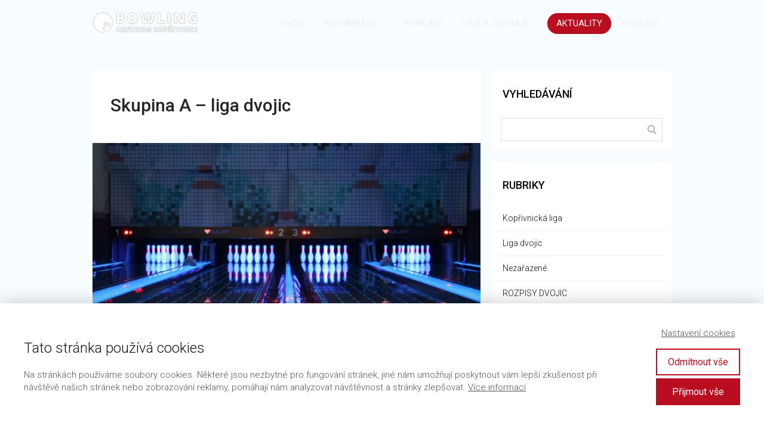

--- FILE ---
content_type: text/html; charset=UTF-8
request_url: https://www.bowling-centrum.cz/nova-sezona-ligy-dvojic-zacina-26-3-2024/
body_size: 16597
content:
<!DOCTYPE html>
<html lang="cs">
	<head>
		<meta charset="UTF-8"/>
		<meta http-equiv="X-UA-Compatible" content="IE=edge"/>
		<meta name="viewport" content="width=device-width, initial-scale=1">
		<title>Skupina A &#8211; liga dvojic | Bowling centrum Kopřivnice</title>

		<meta name='robots' content='max-image-preview:large' />
<link rel="alternate" type="application/rss+xml" title="Bowling centrum Kopřivnice &raquo; RSS komentářů pro Skupina A&nbsp;&#8211; liga dvojic" href="https://www.bowling-centrum.cz/nova-sezona-ligy-dvojic-zacina-26-3-2024/feed/" />
<style id='wp-emoji-styles-inline-css' type='text/css'>

	img.wp-smiley, img.emoji {
		display: inline !important;
		border: none !important;
		box-shadow: none !important;
		height: 1em !important;
		width: 1em !important;
		margin: 0 0.07em !important;
		vertical-align: -0.1em !important;
		background: none !important;
		padding: 0 !important;
	}
/*# sourceURL=wp-emoji-styles-inline-css */
</style>
<style id='wp-block-library-inline-css' type='text/css'>
:root{--wp-block-synced-color:#7a00df;--wp-block-synced-color--rgb:122,0,223;--wp-bound-block-color:var(--wp-block-synced-color);--wp-editor-canvas-background:#ddd;--wp-admin-theme-color:#007cba;--wp-admin-theme-color--rgb:0,124,186;--wp-admin-theme-color-darker-10:#006ba1;--wp-admin-theme-color-darker-10--rgb:0,107,160.5;--wp-admin-theme-color-darker-20:#005a87;--wp-admin-theme-color-darker-20--rgb:0,90,135;--wp-admin-border-width-focus:2px}@media (min-resolution:192dpi){:root{--wp-admin-border-width-focus:1.5px}}.wp-element-button{cursor:pointer}:root .has-very-light-gray-background-color{background-color:#eee}:root .has-very-dark-gray-background-color{background-color:#313131}:root .has-very-light-gray-color{color:#eee}:root .has-very-dark-gray-color{color:#313131}:root .has-vivid-green-cyan-to-vivid-cyan-blue-gradient-background{background:linear-gradient(135deg,#00d084,#0693e3)}:root .has-purple-crush-gradient-background{background:linear-gradient(135deg,#34e2e4,#4721fb 50%,#ab1dfe)}:root .has-hazy-dawn-gradient-background{background:linear-gradient(135deg,#faaca8,#dad0ec)}:root .has-subdued-olive-gradient-background{background:linear-gradient(135deg,#fafae1,#67a671)}:root .has-atomic-cream-gradient-background{background:linear-gradient(135deg,#fdd79a,#004a59)}:root .has-nightshade-gradient-background{background:linear-gradient(135deg,#330968,#31cdcf)}:root .has-midnight-gradient-background{background:linear-gradient(135deg,#020381,#2874fc)}:root{--wp--preset--font-size--normal:16px;--wp--preset--font-size--huge:42px}.has-regular-font-size{font-size:1em}.has-larger-font-size{font-size:2.625em}.has-normal-font-size{font-size:var(--wp--preset--font-size--normal)}.has-huge-font-size{font-size:var(--wp--preset--font-size--huge)}.has-text-align-center{text-align:center}.has-text-align-left{text-align:left}.has-text-align-right{text-align:right}.has-fit-text{white-space:nowrap!important}#end-resizable-editor-section{display:none}.aligncenter{clear:both}.items-justified-left{justify-content:flex-start}.items-justified-center{justify-content:center}.items-justified-right{justify-content:flex-end}.items-justified-space-between{justify-content:space-between}.screen-reader-text{border:0;clip-path:inset(50%);height:1px;margin:-1px;overflow:hidden;padding:0;position:absolute;width:1px;word-wrap:normal!important}.screen-reader-text:focus{background-color:#ddd;clip-path:none;color:#444;display:block;font-size:1em;height:auto;left:5px;line-height:normal;padding:15px 23px 14px;text-decoration:none;top:5px;width:auto;z-index:100000}html :where(.has-border-color){border-style:solid}html :where([style*=border-top-color]){border-top-style:solid}html :where([style*=border-right-color]){border-right-style:solid}html :where([style*=border-bottom-color]){border-bottom-style:solid}html :where([style*=border-left-color]){border-left-style:solid}html :where([style*=border-width]){border-style:solid}html :where([style*=border-top-width]){border-top-style:solid}html :where([style*=border-right-width]){border-right-style:solid}html :where([style*=border-bottom-width]){border-bottom-style:solid}html :where([style*=border-left-width]){border-left-style:solid}html :where(img[class*=wp-image-]){height:auto;max-width:100%}:where(figure){margin:0 0 1em}html :where(.is-position-sticky){--wp-admin--admin-bar--position-offset:var(--wp-admin--admin-bar--height,0px)}@media screen and (max-width:600px){html :where(.is-position-sticky){--wp-admin--admin-bar--position-offset:0px}}

/*# sourceURL=wp-block-library-inline-css */
</style><style id='global-styles-inline-css' type='text/css'>
:root{--wp--preset--aspect-ratio--square: 1;--wp--preset--aspect-ratio--4-3: 4/3;--wp--preset--aspect-ratio--3-4: 3/4;--wp--preset--aspect-ratio--3-2: 3/2;--wp--preset--aspect-ratio--2-3: 2/3;--wp--preset--aspect-ratio--16-9: 16/9;--wp--preset--aspect-ratio--9-16: 9/16;--wp--preset--color--black: #000000;--wp--preset--color--cyan-bluish-gray: #abb8c3;--wp--preset--color--white: #ffffff;--wp--preset--color--pale-pink: #f78da7;--wp--preset--color--vivid-red: #cf2e2e;--wp--preset--color--luminous-vivid-orange: #ff6900;--wp--preset--color--luminous-vivid-amber: #fcb900;--wp--preset--color--light-green-cyan: #7bdcb5;--wp--preset--color--vivid-green-cyan: #00d084;--wp--preset--color--pale-cyan-blue: #8ed1fc;--wp--preset--color--vivid-cyan-blue: #0693e3;--wp--preset--color--vivid-purple: #9b51e0;--wp--preset--gradient--vivid-cyan-blue-to-vivid-purple: linear-gradient(135deg,rgb(6,147,227) 0%,rgb(155,81,224) 100%);--wp--preset--gradient--light-green-cyan-to-vivid-green-cyan: linear-gradient(135deg,rgb(122,220,180) 0%,rgb(0,208,130) 100%);--wp--preset--gradient--luminous-vivid-amber-to-luminous-vivid-orange: linear-gradient(135deg,rgb(252,185,0) 0%,rgb(255,105,0) 100%);--wp--preset--gradient--luminous-vivid-orange-to-vivid-red: linear-gradient(135deg,rgb(255,105,0) 0%,rgb(207,46,46) 100%);--wp--preset--gradient--very-light-gray-to-cyan-bluish-gray: linear-gradient(135deg,rgb(238,238,238) 0%,rgb(169,184,195) 100%);--wp--preset--gradient--cool-to-warm-spectrum: linear-gradient(135deg,rgb(74,234,220) 0%,rgb(151,120,209) 20%,rgb(207,42,186) 40%,rgb(238,44,130) 60%,rgb(251,105,98) 80%,rgb(254,248,76) 100%);--wp--preset--gradient--blush-light-purple: linear-gradient(135deg,rgb(255,206,236) 0%,rgb(152,150,240) 100%);--wp--preset--gradient--blush-bordeaux: linear-gradient(135deg,rgb(254,205,165) 0%,rgb(254,45,45) 50%,rgb(107,0,62) 100%);--wp--preset--gradient--luminous-dusk: linear-gradient(135deg,rgb(255,203,112) 0%,rgb(199,81,192) 50%,rgb(65,88,208) 100%);--wp--preset--gradient--pale-ocean: linear-gradient(135deg,rgb(255,245,203) 0%,rgb(182,227,212) 50%,rgb(51,167,181) 100%);--wp--preset--gradient--electric-grass: linear-gradient(135deg,rgb(202,248,128) 0%,rgb(113,206,126) 100%);--wp--preset--gradient--midnight: linear-gradient(135deg,rgb(2,3,129) 0%,rgb(40,116,252) 100%);--wp--preset--font-size--small: 13px;--wp--preset--font-size--medium: 20px;--wp--preset--font-size--large: 36px;--wp--preset--font-size--x-large: 42px;--wp--preset--spacing--20: 0.44rem;--wp--preset--spacing--30: 0.67rem;--wp--preset--spacing--40: 1rem;--wp--preset--spacing--50: 1.5rem;--wp--preset--spacing--60: 2.25rem;--wp--preset--spacing--70: 3.38rem;--wp--preset--spacing--80: 5.06rem;--wp--preset--shadow--natural: 6px 6px 9px rgba(0, 0, 0, 0.2);--wp--preset--shadow--deep: 12px 12px 50px rgba(0, 0, 0, 0.4);--wp--preset--shadow--sharp: 6px 6px 0px rgba(0, 0, 0, 0.2);--wp--preset--shadow--outlined: 6px 6px 0px -3px rgb(255, 255, 255), 6px 6px rgb(0, 0, 0);--wp--preset--shadow--crisp: 6px 6px 0px rgb(0, 0, 0);}:where(.is-layout-flex){gap: 0.5em;}:where(.is-layout-grid){gap: 0.5em;}body .is-layout-flex{display: flex;}.is-layout-flex{flex-wrap: wrap;align-items: center;}.is-layout-flex > :is(*, div){margin: 0;}body .is-layout-grid{display: grid;}.is-layout-grid > :is(*, div){margin: 0;}:where(.wp-block-columns.is-layout-flex){gap: 2em;}:where(.wp-block-columns.is-layout-grid){gap: 2em;}:where(.wp-block-post-template.is-layout-flex){gap: 1.25em;}:where(.wp-block-post-template.is-layout-grid){gap: 1.25em;}.has-black-color{color: var(--wp--preset--color--black) !important;}.has-cyan-bluish-gray-color{color: var(--wp--preset--color--cyan-bluish-gray) !important;}.has-white-color{color: var(--wp--preset--color--white) !important;}.has-pale-pink-color{color: var(--wp--preset--color--pale-pink) !important;}.has-vivid-red-color{color: var(--wp--preset--color--vivid-red) !important;}.has-luminous-vivid-orange-color{color: var(--wp--preset--color--luminous-vivid-orange) !important;}.has-luminous-vivid-amber-color{color: var(--wp--preset--color--luminous-vivid-amber) !important;}.has-light-green-cyan-color{color: var(--wp--preset--color--light-green-cyan) !important;}.has-vivid-green-cyan-color{color: var(--wp--preset--color--vivid-green-cyan) !important;}.has-pale-cyan-blue-color{color: var(--wp--preset--color--pale-cyan-blue) !important;}.has-vivid-cyan-blue-color{color: var(--wp--preset--color--vivid-cyan-blue) !important;}.has-vivid-purple-color{color: var(--wp--preset--color--vivid-purple) !important;}.has-black-background-color{background-color: var(--wp--preset--color--black) !important;}.has-cyan-bluish-gray-background-color{background-color: var(--wp--preset--color--cyan-bluish-gray) !important;}.has-white-background-color{background-color: var(--wp--preset--color--white) !important;}.has-pale-pink-background-color{background-color: var(--wp--preset--color--pale-pink) !important;}.has-vivid-red-background-color{background-color: var(--wp--preset--color--vivid-red) !important;}.has-luminous-vivid-orange-background-color{background-color: var(--wp--preset--color--luminous-vivid-orange) !important;}.has-luminous-vivid-amber-background-color{background-color: var(--wp--preset--color--luminous-vivid-amber) !important;}.has-light-green-cyan-background-color{background-color: var(--wp--preset--color--light-green-cyan) !important;}.has-vivid-green-cyan-background-color{background-color: var(--wp--preset--color--vivid-green-cyan) !important;}.has-pale-cyan-blue-background-color{background-color: var(--wp--preset--color--pale-cyan-blue) !important;}.has-vivid-cyan-blue-background-color{background-color: var(--wp--preset--color--vivid-cyan-blue) !important;}.has-vivid-purple-background-color{background-color: var(--wp--preset--color--vivid-purple) !important;}.has-black-border-color{border-color: var(--wp--preset--color--black) !important;}.has-cyan-bluish-gray-border-color{border-color: var(--wp--preset--color--cyan-bluish-gray) !important;}.has-white-border-color{border-color: var(--wp--preset--color--white) !important;}.has-pale-pink-border-color{border-color: var(--wp--preset--color--pale-pink) !important;}.has-vivid-red-border-color{border-color: var(--wp--preset--color--vivid-red) !important;}.has-luminous-vivid-orange-border-color{border-color: var(--wp--preset--color--luminous-vivid-orange) !important;}.has-luminous-vivid-amber-border-color{border-color: var(--wp--preset--color--luminous-vivid-amber) !important;}.has-light-green-cyan-border-color{border-color: var(--wp--preset--color--light-green-cyan) !important;}.has-vivid-green-cyan-border-color{border-color: var(--wp--preset--color--vivid-green-cyan) !important;}.has-pale-cyan-blue-border-color{border-color: var(--wp--preset--color--pale-cyan-blue) !important;}.has-vivid-cyan-blue-border-color{border-color: var(--wp--preset--color--vivid-cyan-blue) !important;}.has-vivid-purple-border-color{border-color: var(--wp--preset--color--vivid-purple) !important;}.has-vivid-cyan-blue-to-vivid-purple-gradient-background{background: var(--wp--preset--gradient--vivid-cyan-blue-to-vivid-purple) !important;}.has-light-green-cyan-to-vivid-green-cyan-gradient-background{background: var(--wp--preset--gradient--light-green-cyan-to-vivid-green-cyan) !important;}.has-luminous-vivid-amber-to-luminous-vivid-orange-gradient-background{background: var(--wp--preset--gradient--luminous-vivid-amber-to-luminous-vivid-orange) !important;}.has-luminous-vivid-orange-to-vivid-red-gradient-background{background: var(--wp--preset--gradient--luminous-vivid-orange-to-vivid-red) !important;}.has-very-light-gray-to-cyan-bluish-gray-gradient-background{background: var(--wp--preset--gradient--very-light-gray-to-cyan-bluish-gray) !important;}.has-cool-to-warm-spectrum-gradient-background{background: var(--wp--preset--gradient--cool-to-warm-spectrum) !important;}.has-blush-light-purple-gradient-background{background: var(--wp--preset--gradient--blush-light-purple) !important;}.has-blush-bordeaux-gradient-background{background: var(--wp--preset--gradient--blush-bordeaux) !important;}.has-luminous-dusk-gradient-background{background: var(--wp--preset--gradient--luminous-dusk) !important;}.has-pale-ocean-gradient-background{background: var(--wp--preset--gradient--pale-ocean) !important;}.has-electric-grass-gradient-background{background: var(--wp--preset--gradient--electric-grass) !important;}.has-midnight-gradient-background{background: var(--wp--preset--gradient--midnight) !important;}.has-small-font-size{font-size: var(--wp--preset--font-size--small) !important;}.has-medium-font-size{font-size: var(--wp--preset--font-size--medium) !important;}.has-large-font-size{font-size: var(--wp--preset--font-size--large) !important;}.has-x-large-font-size{font-size: var(--wp--preset--font-size--x-large) !important;}
/*# sourceURL=global-styles-inline-css */
</style>

<style id='classic-theme-styles-inline-css' type='text/css'>
/*! This file is auto-generated */
.wp-block-button__link{color:#fff;background-color:#32373c;border-radius:9999px;box-shadow:none;text-decoration:none;padding:calc(.667em + 2px) calc(1.333em + 2px);font-size:1.125em}.wp-block-file__button{background:#32373c;color:#fff;text-decoration:none}
/*# sourceURL=/wp-includes/css/classic-themes.min.css */
</style>
<link rel='stylesheet' id='mioweb_content_css-css' href='https://www.bowling-centrum.cz/wp-content/themes/mioweb3/modules/mioweb/css/content.css?ver=1768369514' type='text/css' media='all' />
<link rel='stylesheet' id='blog_content_css-css' href='https://www.bowling-centrum.cz/wp-content/themes/mioweb3/modules/blog/templates/blog1/style1.css?ver=1768369514' type='text/css' media='all' />
<link rel='stylesheet' id='tablepress-default-css' href='https://www.bowling-centrum.cz/wp-content/plugins/tablepress/css/build/default.css?ver=3.2.6' type='text/css' media='all' />
<link rel='stylesheet' id='ve-content-style-css' href='https://www.bowling-centrum.cz/wp-content/themes/mioweb3/style.css?ver=1768369514' type='text/css' media='all' />
<script type="text/javascript" src="https://www.bowling-centrum.cz/wp-includes/js/jquery/jquery.min.js?ver=3.7.1" id="jquery-core-js"></script>
<script type="text/javascript" src="https://www.bowling-centrum.cz/wp-includes/js/jquery/jquery-migrate.min.js?ver=3.4.1" id="jquery-migrate-js"></script>
<link rel='shortlink' href='https://www.bowling-centrum.cz/?p=3278' />
<link rel="icon" type="image/png" href="https://www.bowling-centrum.cz/wp-content/uploads/2017/01/fav.png"><link rel="apple-touch-icon" href="https://www.bowling-centrum.cz/wp-content/uploads/2017/01/fav.png"><meta name="description" content="Do finálové ligy dvojic ( 2.12.2024) přímo postupují ze skupiny A&nbsp;týmy Brašinové a&nbsp;Dream Team. Další postupující týmy budeme vědět příští týden, kdy se hraje druhá skupina (19.11.2024) počet her Průměr body 1. BRAŠINOVÉ 10 318,2 28,5 2. DREAM TEAM 10 338,6 26,5 3. FRAJEŘI 10 307,1 18 4. HRUŠKY 10 304 18 5. BEZZUBÍ ŽRALOCI..." /><meta property="og:title" content="Skupina A &#8211; liga dvojic  "/><meta property="og:image" content="https://www.bowling-centrum.cz/wp-content/uploads/2021/01/bowling.jpg"/><meta property="og:url" content="https://www.bowling-centrum.cz/nova-sezona-ligy-dvojic-zacina-26-3-2024/"/><meta property="og:site_name" content="Bowling centrum Kopřivnice"/><meta property="og:locale" content="cs_CZ"/><script type="text/javascript">
		var ajaxurl = "/wp-admin/admin-ajax.php";
		var locale = "cs_CZ";
		var template_directory_uri = "https://www.bowling-centrum.cz/wp-content/themes/mioweb3";
		</script><link id="mw_gf_Roboto" href="https://fonts.googleapis.com/css?family=Roboto:400,300,500,700&subset=latin,latin-ext&display=swap" rel="stylesheet" type="text/css"><style></style><style>#header{border-bottom: 0px solid #eeeeee;}#site_title{font-size: 25px;}#site_title img{max-width:176px;}.mw_header .menu > li > a{font-size: 15px;font-family: 'Roboto';font-weight: 400;}.header_nav_container nav .menu > li > a, .mw_header_icons a, .mw_close_header_search{color:#eeeeee;}.menu_style_h3 .menu > li:after, .menu_style_h4 .menu > li:after{color:#eeeeee;}#mobile_nav{color:#eeeeee;}#mobile_nav svg{fill:#eeeeee;}.mw_to_cart svg{fill:#eeeeee;}.header_nav_container .sub-menu{background-color:#eeeeee;}.menu_style_h6 .menu,.menu_style_h6 .mw_header_right_menu,.menu_style_h7 .header_nav_fullwidth_container,.menu_style_h6 #mobile_nav,.menu_style_h7 #mobile_nav{background-color:#4a4a4a;}.mw_to_cart:hover svg{fill:#b90e20;}.menu_style_h1 .menu > li.current-menu-item a, .menu_style_h1 .menu > li.current-page-ancestor > a, .menu_style_h3 .menu > li.current-menu-item a, .menu_style_h3 .menu > li.current-page-ancestor > a, .menu_style_h4 .menu > li.current-menu-item a, .menu_style_h4 .menu > li.current-page-ancestor > a, .menu_style_h8 .menu > li.current-menu-item a, .menu_style_h9 .menu > li.current-menu-item a, .mw_header_icons a:hover, .mw_header_search_container .mw_close_header_search:hover, .menu_style_h1 .menu > li:hover > a, .menu_style_h3 .menu > li:hover > a, .menu_style_h4 .menu > li:hover > a, .menu_style_h8 .menu > li:hover > a, .menu_style_h9 .menu > li:hover > a{color:#b90e20;}.menu_style_h2 li span{background-color:#b90e20;}#mobile_nav:hover{color:#b90e20;}#mobile_nav:hover svg{fill:#b90e20;}.menu_style_h5 .menu > li:hover > a, .menu_style_h5 .menu > li.current-menu-item > a, .menu_style_h5 .menu > li.current-page-ancestor > a, .menu_style_h5 .menu > li.current_page_parent > a, .menu_style_h5 .menu > li:hover > a:before{background-color:#b90e20;}.menu_style_h5 .sub-menu{background-color:#b90e20;}.menu_style_h6 .menu > li:hover > a, .menu_style_h6 .menu > li.current-menu-item > a, .menu_style_h6 .menu > li.current-page-ancestor > a, .menu_style_h6 .menu > li.current_page_parent > a, .menu_style_h7 .menu > li:hover > a, .menu_style_h7 .menu > li.current-menu-item > a, .menu_style_h7 .menu > li.current-page-ancestor > a, .menu_style_h7 .menu > li.current_page_parent > a{background-color:#b90e20;}.menu_style_h6 .sub-menu, .menu_style_h7 .sub-menu{background-color:#b90e20;}.mw_header_icons{font-size:20px;}#header_in{padding-top:20px;padding-bottom:20px;}#header.ve_fixed_header_scrolled{background: rgba(6, 8, 15, 0.94);}.ve_fixed_header_scrolled #header_in{padding-top:20px;padding-bottom:20px;}.ve_fixed_header_scrolled #site_title{}.ve_fixed_header_scrolled .header_nav_container nav .menu > li > a, .ve_fixed_header_scrolled .mw_header_icons a{}.ve_fixed_header_scrolled.menu_style_h3 .menu > li:after, .ve_fixed_header_scrolled.menu_style_h4 .menu > li:after{}.ve_fixed_header_scrolled #mobile_nav{}.ve_fixed_header_scrolled #mobile_nav svg, .ve_fixed_header_scrolled .mw_to_cart svg{}.ve_fixed_header_scrolled .mw_to_cart:hover svg{}.ve_fixed_header_scrolled.menu_style_h1 .menu > li.current-menu-item a, .ve_fixed_header_scrolled.menu_style_h1 .menu > li.current-page-ancestor > a, .ve_fixed_header_scrolled.menu_style_h3 .menu > li.current-menu-item a, .ve_fixed_header_scrolled.menu_style_h3 .menu > li.current-page-ancestor > a, .ve_fixed_header_scrolled.menu_style_h4 .menu > li.current-menu-item a, .ve_fixed_header_scrolled.menu_style_h4 .menu > li.current-page-ancestor > a, .ve_fixed_header_scrolled.menu_style_h8 .menu > li.current-menu-item a, .ve_fixed_header_scrolled.menu_style_h9 .menu > li.current-menu-item a, .ve_fixed_header_scrolled .mw_header_icons a:hover, .ve_fixed_header_scrolled.menu_style_h1 .menu > li:hover > a, .ve_fixed_header_scrolled.menu_style_h3 .menu > li:hover > a, .ve_fixed_header_scrolled.menu_style_h4 .menu > li:hover > a, .ve_fixed_header_scrolled.menu_style_h8 .menu > li:hover > a, .ve_fixed_header_scrolled.menu_style_h9 .menu > li:hover > a{}.ve_fixed_header_scrolled.menu_style_h2 li span{}.ve_fixed_header_scrolled #mobile_nav:hover{}.ve_fixed_header_scrolled #mobile_nav:hover svg{}.ve_fixed_header_scrolled.menu_style_h5 .menu > li:hover > a, .ve_fixed_header_scrolled.menu_style_h5 .menu > li.current-menu-item > a, .ve_fixed_header_scrolled.menu_style_h5 .menu > li.current-page-ancestor > a, .ve_fixed_header_scrolled.menu_style_h5 .menu > li.current_page_parent > a, .ve_fixed_header_scrolled.menu_style_h5 .menu > li:hover > a:before{}.ve_fixed_header_scrolled.menu_style_h5 .sub-menu{}.ve_fixed_header_scrolled.menu_style_h6 .menu > li:hover > a, .ve_fixed_header_scrolled.menu_style_h6 .menu > li.current-menu-item > a, .ve_fixed_header_scrolled.menu_style_h6 .menu > li.current-page-ancestor > a, .ve_fixed_header_scrolled.menu_style_h6 .menu > li.current_page_parent > a, .ve_fixed_header_scrolled.menu_style_h7 .menu > li:hover > a, .ve_fixed_header_scrolled.menu_style_h7 .menu > li.current-menu-item > a, .ve_fixed_header_scrolled.menu_style_h7 .menu > li.current-page-ancestor > a, .ve_fixed_header_scrolled.menu_style_h7 .menu > li.current_page_parent > a{}.ve_fixed_header_scrolled.menu_style_h6 .sub-menu, .ve_fixed_header_scrolled.menu_style_h7 .sub-menu{}body:not(.page_with_transparent_header) .row_height_full{min-height:calc(100vh - 78.8646px);}.page_with_transparent_header .visual_content_main:not(.mw_transparent_header_padding) > .row:first-child .row_fix_width, .page_with_transparent_header .visual_content_main:not(.mw_transparent_header_padding) .mw_page_builder_content > .row:nth-child(2) .row_fix_width{padding-top:58.8646px;}.page_with_transparent_header .visual_content_main:not(.mw_transparent_header_padding) > .row:first-child .miocarousel .row_fix_width, .page_with_transparent_header .visual_content_main:not(.mw_transparent_header_padding) .mw_page_builder_content > .row:nth-child(2) .miocarousel .row_fix_width{padding-top:88.8646px;}.page_with_transparent_header #wrapper > .empty_content, .page_with_transparent_header .mw_transparent_header_padding{padding-top:78.8646px;}#header .mw_search_form{}#cms_footer_7row_0.row_text_custom{font-size: 13px;color: #999999;color:#999999;}#cms_footer_7row_0{background: rgba(255, 255, 255, 1);}#cms_footer_7row_0.row_padding_custom{padding-top:50px;padding-bottom:30px;}#cms_footer_7row_0 .row_background_container{background-image:url(https://www.bowling-centrum.cz/wp-content/themes/mioweb3/library/visualeditor/images/patterns/9_p.jpg);;}#cms_footer_7row_0.row_text_custom a:not(.ve_content_button){color:#999999;}#cms_footer_7element_0_0_0 > .element_content{--element-bottom-padding:30px;padding-top:0px;}#cms_footer_7element_0_0_0 .ve_title{font-size: 17px;color: #ffffff;line-height: 1.2;}#cms_footer_7element_0_0_0 .ve_title_decoration{background-color:#006899;}#cms_footer_7element_0_0_1 h3{font-size: 15px;}#cms_footer_7element_0_0_1 .mw_feature_description{font-size: 13px;}#cms_footer_7element_0_0_1 .mw_feature_icon{font-size:20px;}#cms_footer_7element_0_0_1 .feature_col_image img{max-width:20px;}#cms_footer_7element_0_0_1 .mw_icon{color:#999999;}#cms_footer_7element_0_0_1 .mw_icon_style_2{background-color:#999999;}#cms_footer_7element_0_0_1 .mw_icon_style_3{background-color:#999999;}#cms_footer_7element_0_0_1 .mw_icon_style_4{border-color:#999999;}#cms_footer_7element_0_0_1 .mw_icon_style_5{border-color:#999999;}#cms_footer_7element_0_0_2 h3{font-size: 15px;}#cms_footer_7element_0_0_2 .mw_feature_description{font-size: 13px;}#cms_footer_7element_0_0_2 .mw_feature_icon{font-size:20px;}#cms_footer_7element_0_0_2 .feature_col_image img{max-width:20px;}#cms_footer_7element_0_0_2 .mw_icon{color:#999999;}#cms_footer_7element_0_0_2 .mw_icon_style_2{background-color:#999999;}#cms_footer_7element_0_0_2 .mw_icon_style_3{background-color:#999999;}#cms_footer_7element_0_0_2 .mw_icon_style_4{border-color:#999999;}#cms_footer_7element_0_0_2 .mw_icon_style_5{border-color:#999999;}#cms_footer_7element_0_0_3 h3{font-size: 15px;}#cms_footer_7element_0_0_3 .mw_feature_description{font-size: 13px;}#cms_footer_7element_0_0_3 .mw_feature_icon{font-size:20px;}#cms_footer_7element_0_0_3 .feature_col_image img{max-width:20px;}#cms_footer_7element_0_0_3 .mw_icon{color:#999999;}#cms_footer_7element_0_0_3 .mw_icon_style_2{background-color:#999999;}#cms_footer_7element_0_0_3 .mw_icon_style_3{background-color:#999999;}#cms_footer_7element_0_0_3 .mw_icon_style_4{border-color:#999999;}#cms_footer_7element_0_0_3 .mw_icon_style_5{border-color:#999999;}#cms_footer_7element_0_1_0 > .element_content{--element-bottom-padding:20px;padding-top:0px;}#cms_footer_7element_0_1_0 .ve_title{font-size: 17px;color: #ffffff;line-height: 1.2;}#cms_footer_7element_0_1_0 .ve_title_decoration{background-color:#006899;}#cms_footer_7element_0_1_1 > .element_content{}#cms_footer_7element_0_1_1 .mw_table{}#cms_footer_7element_0_1_1 .mw_table th{width:50%;}#cms_footer_7element_0_1_2 > .element_content{--element-bottom-padding:25px;padding-top:0px;}#cms_footer_7element_0_1_2 .ve_title{font-size: 17px;color: #ffffff;line-height: 1.2;}#cms_footer_7element_0_1_2 .ve_title_decoration{background-color:#006899;}#cms_footer_7element_0_1_3 > .element_content{--element-bottom-padding:20px;padding-top:0px;}#cms_footer_7element_0_1_3 .image_gallery_element__item__caption{font-size: 16px;text-align: center;}#cms_footer_7element_0_2_0 > .element_content{--element-bottom-padding:30px;padding-top:0px;}#cms_footer_7element_0_2_0 .ve_title{font-size: 17px;color: #ffffff;line-height: 1.2;}#cms_footer_7element_0_2_0 .ve_title_decoration{background-color:#006899;}#cms_footer_7element_0_3_0 > .element_content{--element-bottom-padding:30px;padding-top:0px;}#cms_footer_7element_0_3_0 .ve_title{font-size: 17px;color: #ffffff;line-height: 1.2;}#cms_footer_7element_0_3_0 .ve_title_decoration{background-color:#006899;}#cms_footer_7element_0_3_1 > .element_content{}#cms_footer_7row_1.row_text_custom{color: #7a7a7a;color:#7a7a7a;}#cms_footer_7row_1{background: rgba(38, 38, 38, 1);}#cms_footer_7row_1.row_padding_custom{padding-top:20px;padding-bottom:20px;}#cms_footer_7element_1_0_0 > .element_content{--element-bottom-padding:0px;padding-top:0px;}#footer .footer_end{font-size: 15px;color: #7a7a7a;}.ve_content_button_style_basic{color:#ffffff;background: rgba(235, 30, 71, 1);-moz-border-radius: 8px;-webkit-border-radius: 8px;-khtml-border-radius: 8px;border-radius: 8px;padding: calc(1.1em - 0px) 1.8em calc(1.1em - 0px) 1.8em;}.ve_content_button_style_basic .ve_button_subtext{}.ve_content_button_style_basic:hover{color:#ffffff;background: #bc1839;}.ve_content_button_style_inverse{color:#ffffff;-moz-border-radius: 8px;-webkit-border-radius: 8px;-khtml-border-radius: 8px;border-radius: 8px;border-color:#ffffff;padding: calc(1.1em - 2px) 1.8em calc(1.1em - 2px) 1.8em;}.ve_content_button_style_inverse .ve_button_subtext{}.ve_content_button_style_inverse:hover{color:#ffffff;background: rgba(235, 30, 71, 1);border-color:#eb1e47;}.ve_content_button_style_1{color:#ffffff;background: rgba(185, 14, 32, 1);-moz-border-radius: 9999px;-webkit-border-radius: 9999px;-khtml-border-radius: 9999px;border-radius: 9999px;padding: calc(1.1em - 0px) 1.8em calc(1.1em - 0px) 1.8em;}.ve_content_button_style_1 .ve_button_subtext{}.ve_content_button_style_1:hover{color:#ffffff;background: #de1126;}.ve_content_button_style_2{color:#ffffff;-moz-border-radius: 9999px;-webkit-border-radius: 9999px;-khtml-border-radius: 9999px;border-radius: 9999px;border-color:#ffffff;padding: calc(1.1em - 2px) 1.8em calc(1.1em - 2px) 1.8em;}.ve_content_button_style_2 .ve_button_subtext{}.ve_content_button_style_2:hover{color:#ffffff;background: rgba(185, 14, 32, 1);border-color:#b90e20;}#blog_top_panel{background: #ffffff;}#blog_top_panel h1{font-size: 32px;color: #06080f;}#blog_top_panel .blog_top_panel_text, #blog_top_panel .blog_top_panel_subtext, #blog_top_panel .blog_top_author_title small, #blog_top_panel .blog_top_author_desc{color: #06080f;}#blog-sidebar .widgettitle{font-size: 18px;}.article h2 a{font-size: 28px;}.entry_content{}.article_body .excerpt{}.article .article_button_more{background-color:#209bce;}.article .article_button_more:hover{background-color:#1a7ca5;}body{background-color:#f7fdff;font-size: 15px;font-family: 'Roboto';color: #262626;font-weight: 300;}.row_text_auto.light_color{color:#262626;}.row_text_default{color:#262626;}.row .light_color{color:#262626;}.row .text_default{color:#262626;}a{color:#b90e20;}.row_text_auto.light_color a:not(.ve_content_button){color:#b90e20;}.row_text_default a:not(.ve_content_button){color:#b90e20;}.row .ve_content_block.text_default a:not(.ve_content_button){color:#b90e20;}a:not(.ve_content_button):hover{color:#b90e20;}.row_text_auto.light_color a:not(.ve_content_button):hover{color:#b90e20;}.row_text_default a:not(.ve_content_button):hover{color:#b90e20;}.row .ve_content_block.text_default a:not(.ve_content_button):hover{color:#b90e20;}.row_text_auto.dark_color{color:#ffffff;}.row_text_invers{color:#ffffff;}.row .text_invers{color:#ffffff;}.row .dark_color:not(.text_default){color:#ffffff;}.blog_entry_content .dark_color:not(.text_default){color:#ffffff;}.row_text_auto.dark_color a:not(.ve_content_button){color:#ffffff;}.row .dark_color:not(.text_default) a:not(.ve_content_button){color:#ffffff;}.row_text_invers a:not(.ve_content_button){color:#ffffff;}.row .ve_content_block.text_invers a:not(.ve_content_button){color:#ffffff;}.row .light_color a:not(.ve_content_button){color:#b90e20;}.row .light_color a:not(.ve_content_button):hover{color:#b90e20;}.title_element_container,.mw_element_items_style_4 .mw_element_item:not(.dark_color) .title_element_container,.mw_element_items_style_7 .mw_element_item:not(.dark_color) .title_element_container,.in_features_element_4 .mw_feature:not(.dark_color) .title_element_container,.in_element_image_text_2 .el_it_text:not(.dark_color) .title_element_container,.in_element_image_text_3 .el_it_text:not(.dark_color) .title_element_container,.entry_content h1,.entry_content h2,.entry_content h3,.entry_content h4,.entry_content h5,.entry_content h6{font-family:Roboto;font-weight:500;line-height:1.2;color:#06080f;}.subtitle_element_container,.mw_element_items_style_4 .mw_element_item:not(.dark_color) .subtitle_element_container,.mw_element_items_style_7 .mw_element_item:not(.dark_color) .subtitle_element_container,.in_features_element_4 .mw_feature:not(.dark_color) .subtitle_element_container,.in_element_image_text_2 .el_it_text:not(.dark_color) .subtitle_element_container,.in_element_image_text_3 .el_it_text:not(.dark_color) .subtitle_element_container{font-family:Roboto;font-weight:400;color:#06080f;}.entry_content h1{font-size: 48px;}.entry_content h2{font-size: 38px;}.entry_content h3{font-size: 28px;}.entry_content h4{font-size: 22px;}.entry_content h5{font-size: 16px;}.entry_content h6{font-size: 14px;}.row_fix_width,.fix_width,.fixed_width_content .visual_content_main,.row_fixed,.fixed_width_page .visual_content_main,.fixed_width_page header,.fixed_width_page footer,.fixed_narrow_width_page #wrapper,#blog-container,.ve-header-type2 .header_nav_container{max-width:970px;}@media screen and (max-width: 969px) {#cms_footer_7element_0_0_0 > .element_content{padding-top:0px;}#cms_footer_7element_0_0_0 .ve_title{}#cms_footer_7element_0_1_0 > .element_content{padding-top:0px;}#cms_footer_7element_0_1_0 .ve_title{}#cms_footer_7element_0_1_1 > .element_content{padding-top:0px;}#cms_footer_7element_0_1_2 > .element_content{padding-top:0px;}#cms_footer_7element_0_1_2 .ve_title{}#cms_footer_7element_0_2_0 > .element_content{padding-top:0px;}#cms_footer_7element_0_2_0 .ve_title{}#cms_footer_7element_0_3_0 > .element_content{padding-top:0px;}#cms_footer_7element_0_3_0 .ve_title{}#cms_footer_7element_0_3_1 > .element_content{padding-top:0px;}}@media screen and (max-width: 767px) {#cms_footer_7element_0_0_0 > .element_content{padding-top:0px;}#cms_footer_7element_0_0_0 .ve_title{}#cms_footer_7element_0_1_0 > .element_content{padding-top:0px;}#cms_footer_7element_0_1_0 .ve_title{}#cms_footer_7element_0_1_1 > .element_content{padding-top:0px;}#cms_footer_7element_0_1_2 > .element_content{padding-top:0px;}#cms_footer_7element_0_1_2 .ve_title{}#cms_footer_7element_0_2_0 > .element_content{padding-top:0px;}#cms_footer_7element_0_2_0 .ve_title{}#cms_footer_7element_0_3_0 > .element_content{padding-top:0px;}#cms_footer_7element_0_3_0 .ve_title{}#cms_footer_7element_0_3_1 > .element_content{padding-top:0px;}}</style><!-- Global site tag (gtag.js) - Google Analytics -->
			<script async src="https://www.googletagmanager.com/gtag/js?id=G-RHZKHG23Q8"></script>
			<script>
				window.dataLayer = window.dataLayer || [];
				
				function gtag(){dataLayer.push(arguments);}
				gtag('js', new Date());
				gtag('consent', 'default', {
				
				'ad_storage': 'denied',
				'ad_personalization': 'denied',
				'ad_user_data': 'denied',
				'analytics_storage': 'denied'
				});
				gtag('config', 'G-RHZKHG23Q8');
			</script>	</head>
<body class="wp-singular post-template-default single single-post postid-3278 single-format-standard wp-theme-mioweb3 ve_list_style14 desktop_view page_with_transparent_header page_with_light_font blog-structure-sidebar-right blog-appearance-style1 blog-posts-list-style-2 blog-single-style-3">
<div id="wrapper">
<header><div id="header" class="mw_header ve-header-type1 menu_style_h5 menu_active_color_dark menu_submenu_bg_light ve_fixed_header ve_fixed_with_shadow header_menu_align_right mw_transparent_header"><div class="header_background_container background_container "><div class="background_overlay"></div></div><div id="header_in" class="fix_width">		<a href="https://www.bowling-centrum.cz" id="site_title" title="Bowling centrum Kopřivnice">
		<img  src="https://www.bowling-centrum.cz/wp-content/uploads/2017/01/logo.png" alt="Bowling centrum Kopřivnice"  />		</a>
				<a href="#" id="mobile_nav">
			<div class="mobile_nav_inner">
				<span>MENU</span>
				<svg version="1.1" xmlns="http://www.w3.org/2000/svg"  width="24" height="24" viewBox="0 0 24 24"><path d="M21 11h-18c-0.6 0-1 0.4-1 1s0.4 1 1 1h18c0.6 0 1-0.4 1-1s-0.4-1-1-1z"/><path d="M3 7h18c0.6 0 1-0.4 1-1s-0.4-1-1-1h-18c-0.6 0-1 0.4-1 1s0.4 1 1 1z"/><path d="M21 17h-18c-0.6 0-1 0.4-1 1s0.4 1 1 1h18c0.6 0 1-0.4 1-1s-0.4-1-1-1z"/></svg>			</div>
		</a>
		<div class="header_nav_container"><nav><div id="mobile_nav_close"><svg version="1.1" xmlns="http://www.w3.org/2000/svg"  width="24" height="24" viewBox="0 0 24 24"><path d="M13.4 12l5.3-5.3c0.4-0.4 0.4-1 0-1.4s-1-0.4-1.4 0l-5.3 5.3-5.3-5.3c-0.4-0.4-1-0.4-1.4 0s-0.4 1 0 1.4l5.3 5.3-5.3 5.3c-0.4 0.4-0.4 1 0 1.4 0.2 0.2 0.4 0.3 0.7 0.3s0.5-0.1 0.7-0.3l5.3-5.3 5.3 5.3c0.2 0.2 0.5 0.3 0.7 0.3s0.5-0.1 0.7-0.3c0.4-0.4 0.4-1 0-1.4l-5.3-5.3z"/></svg></div><div class="mw_header_menu_container"><div class="mw_header_menu_wrap"><ul id="menu-hlavni-menu" class="menu"><li id="menu-item-15" class="menu-item menu-item-type-post_type menu-item-object-page menu-item-home menu-item-15"><a href="https://www.bowling-centrum.cz/">ÚVOD</a><span></span></li>
<li id="menu-item-109" class="menu-item menu-item-type-custom menu-item-object-custom menu-item-has-children menu-item-109"><a>RESTAURACE</a><span></span>
<ul class="sub-menu">
	<li id="menu-item-115" class="menu-item menu-item-type-post_type menu-item-object-page menu-item-115"><a href="https://www.bowling-centrum.cz/restaurace/jidelni-listek/">JÍDELNÍ LÍSTEK</a><span></span></li>
	<li id="menu-item-111" class="menu-item menu-item-type-post_type menu-item-object-page menu-item-111"><a href="https://www.bowling-centrum.cz/restaurace/napojovy-listek/">NÁPOJOVÝ LÍSTEK</a><span></span></li>
	<li id="menu-item-110" class="menu-item menu-item-type-post_type menu-item-object-page menu-item-110"><a href="https://www.bowling-centrum.cz/restaurace/fotogalerie/">FOTOGALERIE</a><span></span></li>
	<li id="menu-item-112" class="menu-item menu-item-type-post_type menu-item-object-page menu-item-112"><a href="https://www.bowling-centrum.cz/restaurace/darkove-poukazky-pernamentky/">DÁRKOVÉ POUKÁZKY</a><span></span></li>
	<li id="menu-item-116" class="menu-item menu-item-type-post_type menu-item-object-page menu-item-116"><a href="https://www.bowling-centrum.cz/restaurace/zajimave-odkazy/">ZAJÍMAVÉ ODKAZY</a><span></span></li>
</ul>
</li>
<li id="menu-item-113" class="menu-item menu-item-type-post_type menu-item-object-page menu-item-113"><a href="https://www.bowling-centrum.cz/cenik/">BOWLING</a><span></span></li>
<li id="menu-item-137" class="menu-item menu-item-type-custom menu-item-object-custom menu-item-has-children menu-item-137"><a>LIGA A&nbsp;TURNAJE</a><span></span>
<ul class="sub-menu">
	<li id="menu-item-117" class="menu-item menu-item-type-custom menu-item-object-custom menu-item-has-children menu-item-117"><a>KOPŘIVNICKÁ BOWLINGOVÁ LIGA</a><span></span>
	<ul class="sub-menu">
		<li id="menu-item-120" class="menu-item menu-item-type-post_type menu-item-object-page menu-item-120"><a href="https://www.bowling-centrum.cz/bowlingova-liga/rozpis-zapasu/">ROZPIS ZÁPASŮ</a><span></span></li>
		<li id="menu-item-118" class="menu-item menu-item-type-post_type menu-item-object-page menu-item-118"><a href="https://www.bowling-centrum.cz/bowlingova-liga/tabulka-poradi/">TABULKA POŘADÍ</a><span></span></li>
		<li id="menu-item-216" class="menu-item menu-item-type-post_type menu-item-object-page menu-item-216"><a href="https://www.bowling-centrum.cz/bowlingova-liga/poradi-jednotlivcu/">POŘADÍ JEDNOTLIVCŮ</a><span></span></li>
		<li id="menu-item-121" class="menu-item menu-item-type-post_type menu-item-object-page menu-item-121"><a href="https://www.bowling-centrum.cz/bowlingova-liga/seznam-druzstev/">SEZNAM DRUŽSTEV</a><span></span></li>
		<li id="menu-item-181" class="menu-item menu-item-type-post_type menu-item-object-page menu-item-181"><a href="https://www.bowling-centrum.cz/bowlingova-liga/pravidla-ligy/">PRAVIDLA LIGY</a><span></span></li>
		<li id="menu-item-119" class="menu-item menu-item-type-post_type menu-item-object-page menu-item-119"><a href="https://www.bowling-centrum.cz/bowlingova-liga/historie-vysledku/">HISTORIE VÝSLEDKŮ</a><span></span></li>
	</ul>
</li>
	<li id="menu-item-123" class="menu-item menu-item-type-custom menu-item-object-custom menu-item-has-children menu-item-123"><a>LIGA DVOJIC</a><span></span>
	<ul class="sub-menu">
		<li id="menu-item-124" class="menu-item menu-item-type-post_type menu-item-object-page menu-item-124"><a href="https://www.bowling-centrum.cz/mezifiremni-liga/firemni-liga/">PRAVIDLA A&nbsp;ORGANIZACE</a><span></span></li>
		<li id="menu-item-125" class="menu-item menu-item-type-post_type menu-item-object-page menu-item-125"><a href="https://www.bowling-centrum.cz/mezifiremni-liga/rozpis-utkani/">ROZPIS UTKÁNÍ</a><span></span></li>
		<li id="menu-item-126" class="menu-item menu-item-type-post_type menu-item-object-page menu-item-126"><a href="https://www.bowling-centrum.cz/mezifiremni-liga/vysledky-firemni-ligy/">VÝSLEDKY</a><span></span></li>
	</ul>
</li>
	<li id="menu-item-140" class="menu-item menu-item-type-post_type menu-item-object-page menu-item-140"><a href="https://www.bowling-centrum.cz/turnaje/">TURNAJE</a><span></span></li>
</ul>
</li>
<li id="menu-item-127" class="menu-item menu-item-type-post_type menu-item-object-page current_page_parent menu-item-127"><a href="https://www.bowling-centrum.cz/blog/">AKTUALITY</a><span></span></li>
<li id="menu-item-2147" class="menu-item menu-item-type-post_type menu-item-object-page menu-item-2147"><a href="https://www.bowling-centrum.cz/kontakt/">KONTAKT</a><span></span></li>
</ul></div></div></nav></div></div></div></header>
<div id="blog-container">
	<div class="mw_transparent_header_padding">	<div id="blog-content">
		<div class="single_blog_title_incontent"><h1 class="title_element_container">Skupina A&nbsp;&#8211; liga dvojic</h1><div class="responsive_image single_block_article_image"><div class="mw_image_ratio mw_image_ratio_43"><img width="970" height="647" src="https://www.bowling-centrum.cz/wp-content/uploads/2021/01/bowling-970x647.jpg" class="" alt="" sizes="(min-width: 970px) 970px, (min-width:767px) 100vw, 90vw" loading="lazy" decoding="async" srcset="https://www.bowling-centrum.cz/wp-content/uploads/2021/01/bowling-970x647.jpg 970w, https://www.bowling-centrum.cz/wp-content/uploads/2021/01/bowling-300x200.jpg 300w, https://www.bowling-centrum.cz/wp-content/uploads/2021/01/bowling-1024x682.jpg 1024w, https://www.bowling-centrum.cz/wp-content/uploads/2021/01/bowling-768x512.jpg 768w, https://www.bowling-centrum.cz/wp-content/uploads/2021/01/bowling-1536x1024.jpg 1536w, https://www.bowling-centrum.cz/wp-content/uploads/2021/01/bowling-461x307.jpg 461w, https://www.bowling-centrum.cz/wp-content/uploads/2021/01/bowling-297x198.jpg 297w, https://www.bowling-centrum.cz/wp-content/uploads/2021/01/bowling-213x142.jpg 213w, https://www.bowling-centrum.cz/wp-content/uploads/2021/01/bowling-171x114.jpg 171w, https://www.bowling-centrum.cz/wp-content/uploads/2021/01/bowling.jpg 2000w" /></div></div><div class="article_meta"><span class="visitors"><svg version="1.1" xmlns="http://www.w3.org/2000/svg"  width="24" height="24" viewBox="0 0 24 24"><g><g><path clip-rule="evenodd" d="M12,4C4.063,4-0.012,12-0.012,12S3.063,20,12,20    c8.093,0,12.011-7.969,12.011-7.969S20.062,4,12,4z M12.018,17c-2.902,0-5-2.188-5-5c0-2.813,2.098-5,5-5c2.902,0,5,2.187,5,5    C17.018,14.812,14.92,17,12.018,17z M12.018,9c-1.658,0.003-3,1.393-3,3c0,1.606,1.342,3,3,3c1.658,0,3-1.395,3-3    C15.018,10.392,13.676,8.997,12.018,9z" fill-rule="evenodd"/></g></g></svg>641x</span><a class="comments" href="https://www.bowling-centrum.cz/nova-sezona-ligy-dvojic-zacina-26-3-2024/#respond"><svg version="1.1" xmlns="http://www.w3.org/2000/svg"  width="24" height="24" viewBox="0 0 24 24"><path clip-rule="evenodd" d="M10.718,18.561l6.78,5.311C17.609,23.957,17.677,24,17.743,24  c0.188,0,0.244-0.127,0.244-0.338v-5.023c0-0.355,0.233-0.637,0.548-0.637L21,18c2.219,0,3-1.094,3-2s0-13,0-14s-0.748-2-3.014-2  H2.989C0.802,0,0,0.969,0,2s0,13.031,0,14s0.828,2,3,2h6C9,18,10.255,18.035,10.718,18.561z" fill-rule="evenodd"/></svg>0 Komentářů</a><div class="cms_clear"></div></div></div>		<div class="blog-box blog-singlebox article-detail">
							<div
					class="entry_content blog_entry_content element_text_li14">
				<p>Do finálové ligy dvojic ( 2.12.2024) přímo postupují ze skupiny A&nbsp;týmy Brašinové a&nbsp;Dream Team. Další postupující týmy budeme vědět příští týden, kdy se hraje druhá skupina (19.11.2024)</p>
<table style="border-collapse: collapse; width: 255pt;" border="0" width="340" cellspacing="0" cellpadding="0">
<tbody>
<tr style="height: 12.75pt;">
<td class="xl24" style="height: 12.75pt; width: 51pt;" width="68" height="17"></td>
<td class="xl24" style="width: 51pt;" width="68"></td>
<td class="xl25" style="width: 51pt;" width="68">počet her</td>
<td class="xl25" style="width: 51pt;" width="68">Průměr</td>
<td class="xl25" style="width: 51pt;" width="68">body</td>
</tr>
<tr style="height: 12.75pt;">
<td class="xl26" style="height: 12.75pt;" height="17">1.</td>
<td class="xl27">BRAŠINOVÉ</td>
<td class="xl27" style="border-left: none;">10</td>
<td class="xl27" style="border-left: none;">318,2</td>
<td class="xl27" style="border-left: none;">28,5</td>
</tr>
<tr style="height: 12.75pt;">
<td class="xl26" style="height: 12.75pt;" height="17">2.</td>
<td class="xl27" style="border-top: none;">DREAM TEAM</td>
<td class="xl27" style="border-top: none; border-left: none;">10</td>
<td class="xl27" style="border-top: none; border-left: none;">338,6</td>
<td class="xl27" style="border-top: none; border-left: none;">26,5</td>
</tr>
<tr style="height: 12.75pt;">
<td class="xl26" style="height: 12.75pt;" height="17">3.</td>
<td class="xl27" style="border-top: none;">FRAJEŘI</td>
<td class="xl27" style="border-top: none; border-left: none;">10</td>
<td class="xl27" style="border-top: none; border-left: none;">307,1</td>
<td class="xl27" style="border-top: none; border-left: none;">18</td>
</tr>
<tr style="height: 12.75pt;">
<td class="xl26" style="height: 12.75pt;" height="17">4.</td>
<td class="xl27" style="border-top: none;">HRUŠKY</td>
<td class="xl27" style="border-top: none; border-left: none;">10</td>
<td class="xl27" style="border-top: none; border-left: none;">304</td>
<td class="xl27" style="border-top: none; border-left: none;">18</td>
</tr>
<tr style="height: 12.75pt;">
<td class="xl26" style="height: 12.75pt;" height="17">5.</td>
<td class="xl27" style="border-top: none;">BEZZUBÍ ŽRALOCI</td>
<td class="xl27" style="border-top: none; border-left: none;">10</td>
<td class="xl27" style="border-top: none; border-left: none;">297,5</td>
<td class="xl27" style="border-top: none; border-left: none;">15,5</td>
</tr>
<tr style="height: 12.75pt;">
<td class="xl26" style="height: 12.75pt;" height="17">6.</td>
<td class="xl27" style="border-top: none;">ESPERTO</td>
<td class="xl27" style="border-top: none; border-left: none;">10</td>
<td class="xl27" style="border-top: none; border-left: none;">286,9</td>
<td class="xl27" style="border-top: none; border-left: none;">13,5</td>
</tr>
</tbody>
</table>
<p>&nbsp;</p>
<p><strong><em>PRAVIDLA</em></strong></p>
<p>Celkem budou dva hrací dny v&nbsp;každé skupině (každý s&nbsp;každým tzn. 5 zápasů jeden hrací den v&nbsp;šestičlenné skupině). První dva týmy ze skupiny postupují přímo do&nbsp;finálové skupiny a&nbsp;další dvě mužstva s&nbsp;nejlepším náhozem ze všech skupin. Ze zbylých týmů postupuje do&nbsp;finále &#8222;útěchy&#8220;  dalších pět mužstev s&nbsp;nejlepším náhozem ze všech skupin.</p>
<p>&nbsp;</p>
				</div>

						<div class="related_posts">
			<div
				class="related_posts_title title_element_container">Podobné články</div>
			<div class="related_posts_container">
					<div class="related_post col col-three col-first">
						<a class="related_post_thumb mw_image_ratio mw_image_ratio_43 "
			   title="Vánoční turnaj vyhrál Milan Povala"
			   href="https://www.bowling-centrum.cz/vanocni-turnaj-vyhral-milan-povala-2/"><img width="461" height="583" src="https://www.bowling-centrum.cz/wp-content/uploads/2018/09/IMG_20180909_112634-e1765870465606-461x583.jpg" class="" alt="" sizes="(min-width: 970px) 324px, (min-width:767px) 34vw, 90vw" loading="lazy" decoding="async" srcset="https://www.bowling-centrum.cz/wp-content/uploads/2018/09/IMG_20180909_112634-e1765870465606-461x583.jpg 461w, https://www.bowling-centrum.cz/wp-content/uploads/2018/09/IMG_20180909_112634-e1765870465606-237x300.jpg 237w, https://www.bowling-centrum.cz/wp-content/uploads/2018/09/IMG_20180909_112634-e1765870465606-768x971.jpg 768w, https://www.bowling-centrum.cz/wp-content/uploads/2018/09/IMG_20180909_112634-e1765870465606-810x1024.jpg 810w, https://www.bowling-centrum.cz/wp-content/uploads/2018/09/IMG_20180909_112634-e1765870465606-297x375.jpg 297w, https://www.bowling-centrum.cz/wp-content/uploads/2018/09/IMG_20180909_112634-e1765870465606-213x269.jpg 213w, https://www.bowling-centrum.cz/wp-content/uploads/2018/09/IMG_20180909_112634-e1765870465606-171x216.jpg 171w, https://www.bowling-centrum.cz/wp-content/uploads/2018/09/IMG_20180909_112634-e1765870465606.jpg 890w" /></a>
			<a class="related_post_title title_element_container"
			   title="Vánoční turnaj vyhrál Milan Povala"
			   href="https://www.bowling-centrum.cz/vanocni-turnaj-vyhral-milan-povala-2/">Vánoční turnaj vyhrál Milan Povala</a>
				</div>
				<div class="related_post col col-three ">
						<a class="related_post_thumb mw_image_ratio mw_image_ratio_43 "
			   title="Liga dvojic jde do finále - termíny"
			   href="https://www.bowling-centrum.cz/liga-dvojic-jde-do-finale-2/"><img width="461" height="307" src="https://www.bowling-centrum.cz/wp-content/uploads/2017/01/img-72011-461x307.jpg" class="" alt="" sizes="(min-width: 970px) 324px, (min-width:767px) 34vw, 90vw" loading="lazy" decoding="async" srcset="https://www.bowling-centrum.cz/wp-content/uploads/2017/01/img-72011-461x307.jpg 461w, https://www.bowling-centrum.cz/wp-content/uploads/2017/01/img-72011-300x200.jpg 300w, https://www.bowling-centrum.cz/wp-content/uploads/2017/01/img-72011-768x512.jpg 768w, https://www.bowling-centrum.cz/wp-content/uploads/2017/01/img-72011-1024x683.jpg 1024w, https://www.bowling-centrum.cz/wp-content/uploads/2017/01/img-72011-970x647.jpg 970w, https://www.bowling-centrum.cz/wp-content/uploads/2017/01/img-72011-297x198.jpg 297w, https://www.bowling-centrum.cz/wp-content/uploads/2017/01/img-72011-213x142.jpg 213w, https://www.bowling-centrum.cz/wp-content/uploads/2017/01/img-72011-171x114.jpg 171w, https://www.bowling-centrum.cz/wp-content/uploads/2017/01/img-72011-680x453.jpg 680w, https://www.bowling-centrum.cz/wp-content/uploads/2017/01/img-72011.jpg 1920w" /></a>
			<a class="related_post_title title_element_container"
			   title="Liga dvojic jde do finále - termíny"
			   href="https://www.bowling-centrum.cz/liga-dvojic-jde-do-finale-2/">Liga dvojic jde do finále - termíny</a>
				</div>
				<div class="related_post col col-three ">
						<a class="related_post_thumb mw_image_ratio mw_image_ratio_43 "
			   title="Vánoční turnaj  (devítkový) - 14.12.2025"
			   href="https://www.bowling-centrum.cz/mikulassky-turnaj/"><img width="228" height="221" src="https://www.bowling-centrum.cz/wp-content/uploads/2017/11/mikulaspins.jpg" class="" alt="" sizes="(min-width: 970px) 324px, (min-width:767px) 34vw, 90vw" loading="lazy" decoding="async" srcset="https://www.bowling-centrum.cz/wp-content/uploads/2017/11/mikulaspins.jpg 228w, https://www.bowling-centrum.cz/wp-content/uploads/2017/11/mikulaspins-213x206.jpg 213w, https://www.bowling-centrum.cz/wp-content/uploads/2017/11/mikulaspins-171x166.jpg 171w" /></a>
			<a class="related_post_title title_element_container"
			   title="Vánoční turnaj  (devítkový) - 14.12.2025"
			   href="https://www.bowling-centrum.cz/mikulassky-turnaj/">Vánoční turnaj  (devítkový) - 14.12.2025</a>
				</div>
					</div>
		</div>
		
			<div id="blog_comments_container"><div class="commenttitle title_element_container">Komentáře</div><div class="element_comment_1 blog_comments"><div id="comments" class="comments">

	
		<div id="respond" class="comment-respond">
		<h3 id="reply-title" class="comment-reply-title">Přidat komentář <small><a rel="nofollow" id="cancel-comment-reply-link" href="/nova-sezona-ligy-dvojic-zacina-26-3-2024/#respond" style="display:none;">Zrušit odpověď</a></small></h3><form action="https://www.bowling-centrum.cz/wp-comments-post.php" method="post" id="commentform" class="comment-form"><p class="comment-notes"><span id="email-notes">Vaše e-mailová adresa nebude zveřejněna.</span> <span class="required-field-message">Vyžadované informace jsou označeny <span class="required">*</span></span></p><p class="comment-form-comment"><label for="comment">Komentář <span class="required">*</span></label> <textarea autocomplete="new-password"  id="gd9a17c275"  name="gd9a17c275"   cols="45" rows="8" maxlength="65525" required="required"></textarea><textarea id="comment" aria-label="hp-comment" aria-hidden="true" name="comment" autocomplete="new-password" style="padding:0 !important;clip:rect(1px, 1px, 1px, 1px) !important;position:absolute !important;white-space:nowrap !important;height:1px !important;width:1px !important;overflow:hidden !important;" tabindex="-1"></textarea><script data-noptimize>document.getElementById("comment").setAttribute( "id", "a40cf1321d1d32a638c5c114bac3f32f" );document.getElementById("gd9a17c275").setAttribute( "id", "comment" );</script></p><p class="comment-form-author"><label for="author">Jméno <span class="required">*</span></label> <input id="author" name="author" type="text" value="" size="30" maxlength="245" autocomplete="name" required="required" /></p>
<p class="comment-form-email"><label for="email">E-mail <span class="required">*</span></label> <input id="email" name="email" type="text" value="" size="30" maxlength="100" aria-describedby="email-notes" autocomplete="email" required="required" /></p>
<p class="comment-form-url"><label for="url">Webová stránka</label> <input id="url" name="url" type="text" value="" size="30" maxlength="200" autocomplete="url" /></p>
<div class="mw_field_consent mw_field_gdpr_accept "><input type="hidden" value="Vaše osobní údaje budou použity pouze pro účely zpracování tohoto komentáře." name="mw_gdpr_consent" class="" required="required" /><span>Vaše osobní údaje budou použity pouze pro účely zpracování tohoto komentáře.</span></div><p class="form-submit"><input name="submit" type="submit" id="submit" class="ve_content_button ve_content_button_style_x" value="Vložit komentář" /> <input type='hidden' name='comment_post_ID' value='3278' id='comment_post_ID' />
<input type='hidden' name='comment_parent' id='comment_parent' value='0' />
</p></form>	</div><!-- #respond -->
	
</div>
</div></div>
		</div>
	</div>

		<div id="blog-sidebar">
				<ul>
		<li id="search-2" class="widget widget_search"><div class="title_element_container widgettitle">VYHLEDÁVÁNÍ</div><form role="search" method="get" id="searchform" class="searchform" action="https://www.bowling-centrum.cz/">
				<div>
					<label class="screen-reader-text" for="s">Vyhledávání</label>
					<input type="text" value="" name="s" id="s" />
					<input type="submit" id="searchsubmit" value="Hledat" />
				</div>
			</form></li>
<li id="categories-2" class="widget widget_categories"><div class="title_element_container widgettitle">RUBRIKY</div>
			<ul>
					<li class="cat-item cat-item-3"><a href="https://www.bowling-centrum.cz/rubrika/liga/">Kopřivnická liga</a>
</li>
	<li class="cat-item cat-item-4"><a href="https://www.bowling-centrum.cz/rubrika/liga-dvojic/">Liga dvojic</a>
</li>
	<li class="cat-item cat-item-1"><a href="https://www.bowling-centrum.cz/rubrika/nezarazene/">Nezařazené</a>
</li>
	<li class="cat-item cat-item-6"><a href="https://www.bowling-centrum.cz/rubrika/rozpisy-dvojic/">ROZPISY DVOJIC</a>
</li>
			</ul>

			</li>
			</ul>
		</div>

	<div class="cms_clear"></div>
	</div></div>
<footer>
	<div id="footer"><div class="visual_content  "><div id="cms_footer_7row_0" class="row row_basic row_cms_footer_7 row_basic ve_valign_top row_height_ row_padding_custom row_text_custom light_color" ><div class="row_background_container background_container "><div class="background_overlay"></div></div><div class="row_fix_width"><div class="col col-four col-first"><div  id="cms_footer_7element_0_0_0"  class="element_container title_element_container "><div  class="element_content element_align_center"><div class="ve_title ve_title_style_6 ve_title_left"><p>KONTAKT</p>
<span class="ve_title_decoration"></span></div><div class="cms_clear"></div></div></div><div  id="cms_footer_7element_0_0_1"  class="element_container features_element_container "><div  class="element_content "><div class="in_element_content in_features_element in_features_element_2 cols cols-1 mw_element_rows_b"><div class="mw_element_row"><div class="col mw_feature feature_col_icon col-1 "><div class="mw_feature_icon"><div class="mw_icon mw_icon_style_1  dark_color"><i><svg version="1.1" xmlns="http://www.w3.org/2000/svg"  width="24" height="32" viewBox="0 0 24 32"><path d="M0 12q0-4.992 3.488-8.512t8.512-3.488 8.512 3.488 3.488 8.512q0 2.496-0.896 5.12t-2.72 5.312-3.232 4.512-3.52 4.256q-0.64 0.8-1.568 0.8h-0.128q-0.928 0-1.568-0.8-2.112-2.464-3.52-4.256t-3.232-4.512-2.72-5.312-0.896-5.12zM2.016 12q0 2.304 0.896 4.8t2.72 5.152 3.040 4.096 3.2 3.84h0.064q0.064 0.064 0.064 0.128l0.128-0.128q1.984-2.336 3.2-3.84t3.008-4.096 2.752-5.152 0.928-4.8q0-4.128-2.944-7.072t-7.072-2.912-7.072 2.912-2.912 7.072zM6.016 11.744q0-2.496 1.728-4.256t4.256-1.728 4.256 1.728 1.76 4.256-1.76 4.256-4.256 1.76-4.256-1.76-1.728-4.256zM7.008 11.744q0 2.080 1.472 3.552t3.52 1.44 3.52-1.44 1.472-3.552-1.472-3.52-3.52-1.472-3.52 1.472-1.472 3.52z"/></svg></i></div></div><div class="feature_text"><h3  class="title_element_container">BOWLING CENTRUM</h3><div  class="mw_feature_description text_element_container">Husova 1310<BR>
742 21 Kopřivnice</b></div></div></div></div></div></div></div><div  id="cms_footer_7element_0_0_2"  class="element_container features_element_container "><div  class="element_content "><div class="in_element_content in_features_element in_features_element_2 cols cols-1 mw_element_rows_b"><div class="mw_element_row"><div class="col mw_feature feature_col_icon col-1 "><div class="mw_feature_icon"><div class="mw_icon mw_icon_style_1  dark_color"><i><svg version="1.1" xmlns="http://www.w3.org/2000/svg"  width="22" height="32" viewBox="0 0 22 32"><path d="M0 28.992v-25.984q0-1.248 0.864-2.144t2.144-0.864h16q1.248 0 2.112 0.864t0.896 2.144v25.984q0 1.248-0.896 2.144t-2.112 0.864h-16q-1.248 0-2.144-0.864t-0.864-2.144zM2.016 28.992q0 0.448 0.256 0.736t0.736 0.288h16q0.416 0 0.704-0.288t0.288-0.736v-1.984h-17.984v1.984zM2.016 25.984h17.984v-19.968h-17.984v19.968zM2.016 4.992h17.984v-1.984q0-0.448-0.288-0.736t-0.704-0.256h-16q-0.448 0-0.736 0.256t-0.256 0.736v1.984zM8.992 3.488q0-0.48 0.512-0.48h3.008q0.48 0 0.48 0.48t-0.48 0.512h-3.008q-0.512 0-0.512-0.512zM10.016 28.512q0-0.512 0.48-0.512h0.992q0.512 0 0.512 0.512t-0.512 0.48h-0.992q-0.48 0-0.48-0.48z"/></svg></i></div></div><div class="feature_text"><h3  class="title_element_container">TELEFON a&nbsp;REZERVACE</h3><div  class="mw_feature_description text_element_container">+420 556 808 088</div></div></div></div></div></div></div><div  id="cms_footer_7element_0_0_3"  class="element_container features_element_container "><div  class="element_content "><div class="in_element_content in_features_element in_features_element_2 cols cols-1 mw_element_rows_b"><div class="mw_element_row"><div class="col mw_feature feature_col_icon col-1 "><a class="mw_feature_icon" href="mailto:info@bowling-centrum.cz" target="_blank"><div class="mw_icon mw_icon_style_1  dark_color"><i><svg version="1.1" xmlns="http://www.w3.org/2000/svg"  width="32" height="32" viewBox="0 0 32 32"><path d="M0 21.984v-12.992q0-1.632 1.152-2.816t2.848-1.184h24q1.696 0 2.848 1.184t1.152 2.816v12.992q0 1.696-1.152 2.848t-2.848 1.152h-24q-1.696 0-2.848-1.152t-1.152-2.848zM2.016 21.984q0 0.832 0.576 1.408t1.408 0.608h24q0.8 0 1.408-0.608t0.576-1.408l-7.808-5.856-4.352 3.232q-0.832 0.64-1.824 0.64t-1.824-0.64l-4.352-3.232zM2.016 20.736l6.976-5.248-6.976-5.248v10.496zM2.016 8.992l7.808 5.888 0.864 0.608 4.128 3.136q0.512 0.384 1.184 0.384t1.184-0.384l12.8-9.632q0-0.8-0.576-1.408t-1.408-0.576h-24q-0.8 0-1.408 0.576t-0.576 1.408zM23.008 15.488l6.976 5.248v-10.496z"/></svg></i></div></a><div class="feature_text"><a class="mw_feature_title_link" href="mailto:info@bowling-centrum.cz" target="_blank"><h3  class="title_element_container">E-MAIL</h3></a><div  class="mw_feature_description text_element_container">info@bowling-centrum.cz</div></div></div></div></div></div></div></div><div class="col col-four"><div  id="cms_footer_7element_0_1_0"  class="element_container title_element_container "><div  class="element_content element_align_center"><div class="ve_title ve_title_style_6 ve_title_left"><p>ZIMNÍ OTEVÍRACÍ DOBA </p>
<span class="ve_title_decoration"></span></div><div class="cms_clear"></div></div></div><div  id="cms_footer_7element_0_1_1"  class="element_container table_element_container "><div  class="element_content element_align_center"><table class="mw_table mw_table_style_3 mw_table_left"><tr class="even"><th>Pondělí - Čtvrtek</th><td>14:00 - 22:00</td></tr><tr ><th>Pátek</th><td>14:00 - 23:30</td></tr><tr class="even"><th>Sobota</th><td>09:00 - 23:30</td></tr><tr ><th>Neděle</th><td>09:00 - 20:00</td></tr><tr class="even"><th></th><td></td></tr></table></div></div><div  id="cms_footer_7element_0_1_2"  class="element_container title_element_container "><div  class="element_content element_align_center"><div class="ve_title ve_title_style_6 ve_title_left"><p>STRAVENKY</p>
<span class="ve_title_decoration"></span></div><div class="cms_clear"></div></div></div><div  id="cms_footer_7element_0_1_3"  class="element_container image_gallery_element_container "><div  class="element_content "><div class="image_gallery_element in_element_content is-theme-no_captions cols cols-5"><div class="mw_element_row"><a class="image_gallery_element__item open_lightbox col col-5" href="https://www.bowling-centrum.cz/wp-content/uploads/2017/01/accor.jpg" rel="mio_image_gallery_a9e8e7cff4" ><div class="image_gallery_element_item_thumb "><img width="48" height="30" src="https://www.bowling-centrum.cz/wp-content/uploads/2017/01/accor.jpg" class="" alt="" sizes="(min-width: 970px) 49px, (min-width:767px) 5vw, 90vw" decoding="async" /></div></a><a class="image_gallery_element__item open_lightbox col col-5" href="https://www.bowling-centrum.cz/wp-content/uploads/2017/01/gastro-pass.jpg" rel="mio_image_gallery_a9e8e7cff4" ><div class="image_gallery_element_item_thumb "><img width="48" height="30" src="https://www.bowling-centrum.cz/wp-content/uploads/2017/01/gastro-pass.jpg" class="" alt="" sizes="(min-width: 970px) 49px, (min-width:767px) 5vw, 90vw" decoding="async" /></div></a><a class="image_gallery_element__item open_lightbox col col-5" href="https://www.bowling-centrum.cz/wp-content/uploads/2017/01/cheque-dejeuner.jpg" rel="mio_image_gallery_a9e8e7cff4" ><div class="image_gallery_element_item_thumb "><img width="48" height="30" src="https://www.bowling-centrum.cz/wp-content/uploads/2017/01/cheque-dejeuner.jpg" class="" alt="" sizes="(min-width: 970px) 49px, (min-width:767px) 5vw, 90vw" decoding="async" /></div></a><a class="image_gallery_element__item open_lightbox col col-5" href="https://www.bowling-centrum.cz/wp-content/uploads/2017/01/sodexho.jpg" rel="mio_image_gallery_a9e8e7cff4" ><div class="image_gallery_element_item_thumb "><img width="48" height="30" src="https://www.bowling-centrum.cz/wp-content/uploads/2017/01/sodexho.jpg" class="" alt="" sizes="(min-width: 970px) 49px, (min-width:767px) 5vw, 90vw" decoding="async" /></div></a><a class="image_gallery_element__item open_lightbox col col-5" href="https://www.bowling-centrum.cz/wp-content/uploads/2017/01/ticket-restaurant.jpg" rel="mio_image_gallery_a9e8e7cff4" ><div class="image_gallery_element_item_thumb "><img width="48" height="30" src="https://www.bowling-centrum.cz/wp-content/uploads/2017/01/ticket-restaurant.jpg" class="" alt="" sizes="(min-width: 970px) 49px, (min-width:767px) 5vw, 90vw" decoding="async" /></div></a></div><div class="mw_element_row"><a class="image_gallery_element__item open_lightbox col col-5" href="https://www.bowling-centrum.cz/wp-content/uploads/2017/01/logo-benefit-plus.png" rel="mio_image_gallery_a9e8e7cff4" ><div class="image_gallery_element_item_thumb "><img width="171" height="78" src="https://www.bowling-centrum.cz/wp-content/uploads/2017/01/logo-benefit-plus-171x78.png" class="" alt="" sizes="(min-width: 970px) 49px, (min-width:767px) 5vw, 90vw" decoding="async" srcset="https://www.bowling-centrum.cz/wp-content/uploads/2017/01/logo-benefit-plus-171x78.png 171w, https://www.bowling-centrum.cz/wp-content/uploads/2017/01/logo-benefit-plus-300x138.png 300w, https://www.bowling-centrum.cz/wp-content/uploads/2017/01/logo-benefit-plus-297x136.png 297w, https://www.bowling-centrum.cz/wp-content/uploads/2017/01/logo-benefit-plus-213x98.png 213w, https://www.bowling-centrum.cz/wp-content/uploads/2017/01/logo-benefit-plus.png 340w" /></div></a></div></div></div></div></div><div class="col col-four"><div  id="cms_footer_7element_0_2_0"  class="element_container title_element_container "><div  class="element_content element_align_center"><div class="ve_title ve_title_style_6 ve_title_left"><p>NAJDETE NÁS NA&nbsp;FACEBOOKU</p>
<span class="ve_title_decoration"></span></div><div class="cms_clear"></div></div></div><div  id="cms_footer_7element_0_2_1"  class="element_container likebox_element_container "><div  class="element_content "></div></div></div><div class="col col-four col-last"><div  id="cms_footer_7element_0_3_0"  class="element_container title_element_container "><div  class="element_content element_align_center"><div class="ve_title ve_title_style_6 ve_title_left"><p>MAPA</p>
<span class="ve_title_decoration"></span></div><div class="cms_clear"></div></div></div><div  id="cms_footer_7element_0_3_1"  class="element_container html_element_container "><div  class="element_content element_align_center"><div class="in_element_content"><iframe src="https://www.google.com/maps/embed?pb=!1m18!1m12!1m3!1d4577.210314612965!2d18.149321816769476!3d49.58756044870699!2m3!1f0!2f0!3f0!3m2!1i1024!2i768!4f13.1!3m3!1m2!1s0x4713f2a15fafc127%3A0x563072b8c39494c4!2sBowling+centrum+Kop%C5%99ivnice!5e0!3m2!1scs!2scz!4v1484725961249" width="200" height="200" frameborder="0" style="border:0" allowfullscreen></iframe></div></div></div></div></div></div><div id="cms_footer_7row_1" class="row row_basic row_cms_footer_7 row_basic ve_valign_top row_height_ row_padding_custom row_text_custom dark_color" ><div class="row_background_container background_container "><div class="background_overlay"></div></div><div class="row_fix_width"><div class="col col-one col_1_0 col-first col-last"><div  id="cms_footer_7element_1_0_0"  class="element_container html_element_container "><div  class="element_content "><div class="in_element_content"><center><a href=https://www.websusmevem.cz/ target=\"_blank\"><img src=https://www.websusmevem.cz/images/a/webautor-s.png title=\"Vytvořeno na WEB s ÚSMĚVEM\" /></a><center></i></div></div></div></div></div></div></div></div></footer>
<script type="speculationrules">
{"prefetch":[{"source":"document","where":{"and":[{"href_matches":"/*"},{"not":{"href_matches":["/wp-*.php","/wp-admin/*","/wp-content/uploads/*","/wp-content/*","/wp-content/plugins/*","/wp-content/themes/mioweb3/*","/*\\?(.+)"]}},{"not":{"selector_matches":"a[rel~=\"nofollow\"]"}},{"not":{"selector_matches":".no-prefetch, .no-prefetch a"}}]},"eagerness":"conservative"}]}
</script>
<div class="mw_cookie_management_container mw_cookie_bar_management_container mw_cookie_management_bg_light"><div class="mw_cookie_bar mw_cookie_bar_position_bottom"><div class="mw_cookie_bar_text"><div class="mw_cookie_bar_title mw_cookie_banner_title">Tato stránka používá cookies</div><p>Na stránkách používáme soubory cookies. Některé jsou nezbytné pro fungování stránek, jiné nám umožňují poskytnout vám lepší zkušenost při návštěvě našich stránek nebo zobrazování reklamy, pomáhají nám analyzovat návštěvnost a stránky zlepšovat. <a class="mw_cookie_more" target="_blank" href="https://www.bowling-centrum.cz/cookies/">Více informací</a></p></div><div class="mw_cookie_bar_buttons"><a class="mw_cookie_bar_setting_link mw_cookie_open_setting" href="#">Nastavení cookies</a><a class="mw_cookie_button mw_cookie_button_secondary mw_cookie_deny_all_button" href="#">Odmítnout vše</a><a class="mw_cookie_button mw_cookie_button_primary mw_cookie_allow_all_button" href="#">Přijmout vše</a></div></div><div class="mw_cookie_setting_popup_content"><a href="#" class="mw_cookie_setting_popup_close mw_icon mw_icon_style_1"><i></i></a><div class="mw_cookie_setting_text"><div class="mw_cookie_setting_title mw_cookie_banner_title">Souhlas s používáním cookies</div><p>Cookies jsou malé soubory, které se dočasně ukládají ve vašem počítači a pomáhají nám k lepší uživatelské zkušenosti na našich stránkách. Cookies používáme k personalizaci obsahu stránek a reklam, poskytování funkcí sociálních sítí a k analýze návštěvnosti. Informace o vašem používání našich stránek také sdílíme s našimi partnery v oblasti sociálních sítí, reklamy a analýzy, kteří je mohou kombinovat s dalšími informacemi, které jste jim poskytli nebo které shromáždili při vašem používání jejich služeb.<br />
<br />
Ze zákona můžeme na vašem zařízení ukládat pouze soubory cookie, které jsou nezbytně nutné pro provoz těchto stránek. Pro všechny ostatní typy souborů cookie potřebujeme vaše svolení. Budeme vděční, když nám ho poskytnete a pomůžete nám tak, naše stránky a služby zlepšovat. Svůj souhlas s používáním cookies na našem webu můžete samozřejmě kdykoliv změnit nebo odvolat. <a class="mw_cookie_more" target="_blank" href="https://www.bowling-centrum.cz/cookies/">Více informací</a></p></div><div class="mw_cookie_setting_form"><div class="mw_cookie_setting_form_title mw_cookie_banner_title">Jednotlivé souhlasy</div><form><div class="mw_cookie_setting_form_item"><div class="mw_cookie_setting_form_item_head"><div class="mw_switch_container " ><label class="mw_switch"><input class="cms_nodisp" autocomplete="off" type="checkbox" name="necessary" checked="checked" disabled="disabled" value="1" /><span class="mw_switch_slider"></span></label><div class="mw_switch_label"><strong class="mw_cookie_banner_title">Nezbytné</strong> - aby stránky fungovaly, jak mají.</div></div><span class="mw_cookie_setting_arrow"></span></div><div class="mw_cookie_setting_form_item_text">Nezbytné soubory cookie pomáhají učinit webové stránky použitelnými tím, že umožňují základní funkce, jako je navigace na stránce a přístup k zabezpečeným oblastem webové stránky. Bez těchto souborů cookie nemůže web správně fungovat.</div></div><div class="mw_cookie_setting_form_item"><div class="mw_cookie_setting_form_item_head"><div class="mw_switch_container mw_cookie_setting_switch_analytics" ><label class="mw_switch"><input class="cms_nodisp" autocomplete="off" type="checkbox" name="analytics"   value="1" /><span class="mw_switch_slider"></span></label><div class="mw_switch_label"><strong class="mw_cookie_banner_title">Statistické</strong> - abychom věděli, co na webu děláte a co zlepšit.</div></div><span class="mw_cookie_setting_arrow"></span></div><div class="mw_cookie_setting_form_item_text">Statistické cookies pomáhají provozovateli stránek pochopit, jak návštěvníci stránek stránku používají, aby mohl stránky optimalizovat a nabídnout jim lepší zkušenost. Veškerá data se sbírají anonymně a není možné je spojit s konkrétní osobou. </div></div></div><div class="mw_cookie_setting_buttons"><a class="mw_cookie_button mw_cookie_button_secondary mw_cookie_save_setting" href="#">Uložit nastavení</a><div class="mw_cookie_setting_buttons_left"><a class="mw_cookie_button mw_cookie_button_secondary mw_cookie_deny_all_button" href="#">Odmítnout vše</a><a class="mw_cookie_button mw_cookie_button_primary mw_cookie_allow_all_button" href="#">Přijmout vše</a></div></div></form></div></div><svg aria-hidden="true" style="position: absolute; width: 0; height: 0; overflow: hidden;" version="1.1" xmlns="http://www.w3.org/2000/svg" xmlns:xlink="http://www.w3.org/1999/xlink"><defs></defs></svg><div class="body_background_container background_container "><div class="background_overlay"></div></div><style>.mw_cookie_button_secondary{color:#b90e20 !important;border-color:#b90e20;}.mw_cookie_button_primary, .mw_cookie_button_secondary:hover{background-color:#b90e20;}.mw_cookie_allow_all_button:hover{box-shadow:0 0 2px #b90e20;}</style><script type="text/javascript" src="https://www.bowling-centrum.cz/wp-content/themes/mioweb3/library/visualeditor/includes/mw_lightbox/mw_lightbox.js?ver=1768369514" id="ve_lightbox_script-js"></script>
<script type="text/javascript" src="https://www.bowling-centrum.cz/wp-content/themes/mioweb3/library/visualeditor/js/front_menu.js?ver=1768369514" id="front_menu-js"></script>
<script type="text/javascript" id="ve-front-script-js-extra">
/* <![CDATA[ */
var front_texts = {"required":"Mus\u00edte vyplnit v\u0161echny povinn\u00e9 \u00fadaje.","wrongemail":"Emailov\u00e1 adresa nen\u00ed platn\u00e1. Zkontrolujte pros\u00edm zda je vypln\u011bna spr\u00e1vn\u011b.","wrongnumber":"Zadejte pros\u00edm platn\u00e9 \u010d\u00edslo.","nosended":"Zpr\u00e1va se nepoda\u0159ila z nezn\u00e1m\u00e9ho d\u016fvodu odeslat.","wrongnumber2":"Zadejte pros\u00edm platn\u00e9 \u010d\u00edslo. Spr\u00e1vn\u00fd form\u00e1t telefonn\u00edho \u010d\u00edsla je nap\u0159.: \"+420733987123\"."};
//# sourceURL=ve-front-script-js-extra
/* ]]> */
</script>
<script type="text/javascript" src="https://www.bowling-centrum.cz/wp-content/themes/mioweb3/library/visualeditor/js/front.js?ver=1768369514" id="ve-front-script-js"></script>
<script type="text/javascript" src="https://www.bowling-centrum.cz/wp-includes/js/comment-reply.min.js?ver=6.9" id="comment-reply-js" async="async" data-wp-strategy="async" fetchpriority="low"></script>
<script id="wp-emoji-settings" type="application/json">
{"baseUrl":"https://s.w.org/images/core/emoji/17.0.2/72x72/","ext":".png","svgUrl":"https://s.w.org/images/core/emoji/17.0.2/svg/","svgExt":".svg","source":{"concatemoji":"https://www.bowling-centrum.cz/wp-includes/js/wp-emoji-release.min.js?ver=6.9"}}
</script>
<script type="module">
/* <![CDATA[ */
/*! This file is auto-generated */
const a=JSON.parse(document.getElementById("wp-emoji-settings").textContent),o=(window._wpemojiSettings=a,"wpEmojiSettingsSupports"),s=["flag","emoji"];function i(e){try{var t={supportTests:e,timestamp:(new Date).valueOf()};sessionStorage.setItem(o,JSON.stringify(t))}catch(e){}}function c(e,t,n){e.clearRect(0,0,e.canvas.width,e.canvas.height),e.fillText(t,0,0);t=new Uint32Array(e.getImageData(0,0,e.canvas.width,e.canvas.height).data);e.clearRect(0,0,e.canvas.width,e.canvas.height),e.fillText(n,0,0);const a=new Uint32Array(e.getImageData(0,0,e.canvas.width,e.canvas.height).data);return t.every((e,t)=>e===a[t])}function p(e,t){e.clearRect(0,0,e.canvas.width,e.canvas.height),e.fillText(t,0,0);var n=e.getImageData(16,16,1,1);for(let e=0;e<n.data.length;e++)if(0!==n.data[e])return!1;return!0}function u(e,t,n,a){switch(t){case"flag":return n(e,"\ud83c\udff3\ufe0f\u200d\u26a7\ufe0f","\ud83c\udff3\ufe0f\u200b\u26a7\ufe0f")?!1:!n(e,"\ud83c\udde8\ud83c\uddf6","\ud83c\udde8\u200b\ud83c\uddf6")&&!n(e,"\ud83c\udff4\udb40\udc67\udb40\udc62\udb40\udc65\udb40\udc6e\udb40\udc67\udb40\udc7f","\ud83c\udff4\u200b\udb40\udc67\u200b\udb40\udc62\u200b\udb40\udc65\u200b\udb40\udc6e\u200b\udb40\udc67\u200b\udb40\udc7f");case"emoji":return!a(e,"\ud83e\u1fac8")}return!1}function f(e,t,n,a){let r;const o=(r="undefined"!=typeof WorkerGlobalScope&&self instanceof WorkerGlobalScope?new OffscreenCanvas(300,150):document.createElement("canvas")).getContext("2d",{willReadFrequently:!0}),s=(o.textBaseline="top",o.font="600 32px Arial",{});return e.forEach(e=>{s[e]=t(o,e,n,a)}),s}function r(e){var t=document.createElement("script");t.src=e,t.defer=!0,document.head.appendChild(t)}a.supports={everything:!0,everythingExceptFlag:!0},new Promise(t=>{let n=function(){try{var e=JSON.parse(sessionStorage.getItem(o));if("object"==typeof e&&"number"==typeof e.timestamp&&(new Date).valueOf()<e.timestamp+604800&&"object"==typeof e.supportTests)return e.supportTests}catch(e){}return null}();if(!n){if("undefined"!=typeof Worker&&"undefined"!=typeof OffscreenCanvas&&"undefined"!=typeof URL&&URL.createObjectURL&&"undefined"!=typeof Blob)try{var e="postMessage("+f.toString()+"("+[JSON.stringify(s),u.toString(),c.toString(),p.toString()].join(",")+"));",a=new Blob([e],{type:"text/javascript"});const r=new Worker(URL.createObjectURL(a),{name:"wpTestEmojiSupports"});return void(r.onmessage=e=>{i(n=e.data),r.terminate(),t(n)})}catch(e){}i(n=f(s,u,c,p))}t(n)}).then(e=>{for(const n in e)a.supports[n]=e[n],a.supports.everything=a.supports.everything&&a.supports[n],"flag"!==n&&(a.supports.everythingExceptFlag=a.supports.everythingExceptFlag&&a.supports[n]);var t;a.supports.everythingExceptFlag=a.supports.everythingExceptFlag&&!a.supports.flag,a.supports.everything||((t=a.source||{}).concatemoji?r(t.concatemoji):t.wpemoji&&t.twemoji&&(r(t.twemoji),r(t.wpemoji)))});
//# sourceURL=https://www.bowling-centrum.cz/wp-includes/js/wp-emoji-loader.min.js
/* ]]> */
</script>
</div>  <!-- wrapper -->
</body>

</html>
